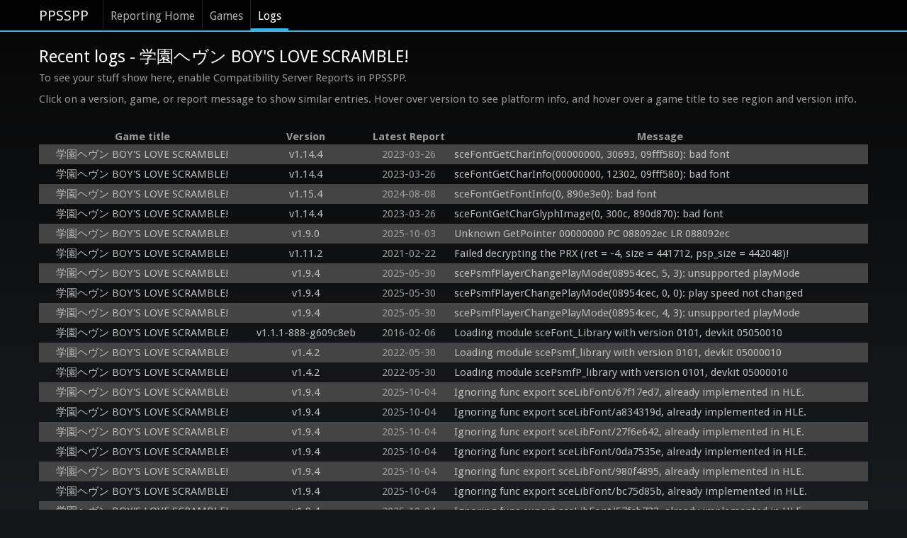

--- FILE ---
content_type: text/html; charset=utf-8
request_url: https://report.ppsspp.org/logs/game/ULJM05563_1.02
body_size: 3722
content:
<!doctype html>
<!--[if lt IE 7]> <html class="no-js lt-ie9 lt-ie8 lt-ie7" lang="en"> <![endif]-->
<!--[if IE 7]>		<html class="no-js lt-ie9 lt-ie8" lang="en"> <![endif]-->
<!--[if IE 8]>		<html class="no-js lt-ie9" lang="en"> <![endif]-->
<!--[if gt IE 8]><!--> <html class="no-js" lang="en"> <!--<![endif]-->
<head>
	<meta charset="utf-8">
	<meta http-equiv="X-UA-Compatible" content="IE=edge,chrome=1">
	<title>学園ヘヴン BOY&#039;S LOVE SCRAMBLE! - PPSSPP Reporting: Recent Logs</title>
	<link rel="stylesheet" href="/css/style.min.css">
	<link rel="stylesheet" href="/css/logs.min.css">
	<script src="/js/libs/modernizr-2.5.3-respond-1.1.0.min.js"></script>
</head>
<body>
	<div class="navbar navbar-fixed-top"><div class="navbar-inner"><div class="container">
		<a class="brand" href="//www.ppsspp.org/index.html">PPSSPP</a>
		<div class="nav">
			<ul class="nav">
				<li><a href="/">Reporting Home</a></li>
				<li><a href="/games">Games</a></li>
				<li class="active"><a href="/logs">Logs</a></li>
			</ul>
		</div>
	</div></div></div>
	<div class="container report-ppsspp-org" id="page-reporting-logs">
		<h2 class="page-title">Recent logs - 学園ヘヴン BOY&#039;S LOVE SCRAMBLE!</h2>
		<p>To see your stuff show here, enable Compatibility Server Reports in PPSSPP.</p>

		<p>Click on a version, game, or report message to show similar entries.  Hover over version to see platform info, and hover over a game title to see region and version info.</p>

		<table id="reporting-logs-table">
			<tr>
				<th>Game title</th>
				<th>Version</th>
				<th>Latest Report</th>
				<th>Message</th>
			</tr>
			<tr class="messages">
				<td class="title" title="ULJM05563_1.02"><a href="/logs/game/ULJM05563_1.02" class="title-text">学園ヘヴン BOY&#039;S LOVE SCRAMBLE!</a></td>
				<td class="version" title="Android
Mali-G76
vendor Kirin980, 8 cores, NEON, 64-bit"><a href="/logs/version/v1.14.4" class="version-text">v1.14.4</a></td>
				<td class="latest_report-text" title="2023-03-26 13:41:44 UTC">2023-03-26</td>
				<td class="message"><a href="/logs/kind/293" class="message-text">sceFontGetCharInfo(00000000, 30693, 09fff580): bad font</a></td>
			</tr><tr class="messages">
				<td class="title" title="ULJM05563_1.02"><a href="/logs/game/ULJM05563_1.02" class="title-text">学園ヘヴン BOY&#039;S LOVE SCRAMBLE!</a></td>
				<td class="version" title="Android
Mali-G76
vendor Kirin980, 8 cores, NEON, 64-bit"><a href="/logs/version/v1.14.4" class="version-text">v1.14.4</a></td>
				<td class="latest_report-text" title="2023-03-26 13:44:35 UTC">2023-03-26</td>
				<td class="message"><a href="/logs/kind/293" class="message-text">sceFontGetCharInfo(00000000, 12302, 09fff580): bad font</a></td>
			</tr><tr class="messages">
				<td class="title" title="ULJM05563_1.02"><a href="/logs/game/ULJM05563_1.02" class="title-text">学園ヘヴン BOY&#039;S LOVE SCRAMBLE!</a></td>
				<td class="version" title="Android
Mali-G76, Adreno (TM) 725
vendor Kirin980, 8 cores, NEON, 64-bit, Unknown, 8 cores, NEON, FRINT, 64-bit"><a href="/logs/version/v1.15.4" class="version-text">v1.15.4</a></td>
				<td class="latest_report-text" title="2024-08-08 08:23:24 UTC">2024-08-08</td>
				<td class="message"><a href="/logs/kind/290" class="message-text">sceFontGetFontInfo(0, 890e3e0): bad font</a></td>
			</tr><tr class="messages">
				<td class="title" title="ULJM05563_1.02"><a href="/logs/game/ULJM05563_1.02" class="title-text">学園ヘヴン BOY&#039;S LOVE SCRAMBLE!</a></td>
				<td class="version" title="Android
Mali-G76
vendor Kirin980, 8 cores, NEON, 64-bit"><a href="/logs/version/v1.14.4" class="version-text">v1.14.4</a></td>
				<td class="latest_report-text" title="2023-03-26 13:01:04 UTC">2023-03-26</td>
				<td class="message"><a href="/logs/kind/294" class="message-text">sceFontGetCharGlyphImage(0, 300c, 890d870): bad font</a></td>
			</tr><tr class="messages">
				<td class="title" title="ULJM05563_1.02"><a href="/logs/game/ULJM05563_1.02" class="title-text">学園ヘヴン BOY&#039;S LOVE SCRAMBLE!</a></td>
				<td class="version" title="Android
Mali-G57, Adreno (TM) 619
Qualcomm Technologies, Inc LAGOO, 8 cores, Half, Thumb, FastMult, EDSP, TLS, VFP, VFPv3, VFPv4, NEON, IDIVa, IDIVt, vendor Kirin820, 8 cores, Half, Thumb, FastMult, EDSP, TLS, VFP, VFPv3, VFPv4, NEON, IDIVa, IDIVt"><a href="/logs/version/v1.9.0" class="version-text">v1.9.0</a></td>
				<td class="latest_report-text" title="2025-10-03 10:19:47 UTC">2025-10-03</td>
				<td class="message"><a href="/logs/kind/303" class="message-text">Unknown GetPointer 00000000 PC 088092ec LR 088092ec</a></td>
			</tr><tr class="messages">
				<td class="title" title="ULJM05563_1.02"><a href="/logs/game/ULJM05563_1.02" class="title-text">学園ヘヴン BOY&#039;S LOVE SCRAMBLE!</a></td>
				<td class="version" title="Android
(unreported)
Unknown, 8 cores, NEON, 64-bit"><a href="/logs/version/v1.11.2" class="version-text">v1.11.2</a></td>
				<td class="latest_report-text" title="2021-02-22 10:03:12 UTC">2021-02-22</td>
				<td class="message"><a href="/logs/kind/64" class="message-text">Failed decrypting the PRX (ret = -4, size = 441712, psp_size = 442048)!</a></td>
			</tr><tr class="messages">
				<td class="title" title="ULJM05563_1.02"><a href="/logs/game/ULJM05563_1.02" class="title-text">学園ヘヴン BOY&#039;S LOVE SCRAMBLE!</a></td>
				<td class="version" title="iOS, Android
Mali-T720 ES 3.1, Adreno™ 650 ES 3.2 V@0502.0 (GIT@193b2ee, I593c16c433, 1633593732) (Date:10/07/21), Mali-G51 ES 3.2 v1.r8p0-01rel0.3b7d92ca79d5563e25dfbf10c276e60d, Mali-G610 MC6, Apple A15 GPU
MT6753, 8 cores, Half, Thumb, FastMult, EDSP, VFP, VFPv3, VFPv4, NEON, IDIVa, IDIVt, Unknown, 8 cores, Half, Thumb, FastMult, EDSP, TLS, VFP, VFPv3, VFPv4, NEON, IDIVa, IDIVt, Qualcomm Technologies, Inc KONA, 8 cores, NEON, 64-bit, Unknown, 6 cores, SWP, Half, FastMult, EDSP, ThumbEE, TLS, VFP, VFPv3, NEON, 64-bit, Novatek-Cortex CA53, 4 cores, Half, Thumb, FastMult, EDSP, TLS, VFP, VFPv3, VFPv4, NEON, IDIVa, IDIVt"><a href="/logs/version/v1.9.4" class="version-text">v1.9.4</a></td>
				<td class="latest_report-text" title="2025-05-30 09:10:12 UTC">2025-05-30</td>
				<td class="message"><a href="/logs/kind/556" class="message-text">scePsmfPlayerChangePlayMode(08954cec, 5, 3): unsupported playMode</a></td>
			</tr><tr class="messages">
				<td class="title" title="ULJM05563_1.02"><a href="/logs/game/ULJM05563_1.02" class="title-text">学園ヘヴン BOY&#039;S LOVE SCRAMBLE!</a></td>
				<td class="version" title="iOS, Windows 64, Android
PowerVR SGX 544MP ES 2.0 build 1.9@2204701, Mali-T720 ES 3.1, Mali-G76, Intel® UHD Graphics 630 4.5.0 Build 23.20.16.4974, Adreno™ 650 ES 3.2 V@0502.0 (GIT@193b2ee, I593c16c433, 1633593732) (Date:10/07/21), Mali-G51 ES 3.2 v1.r8p0-01rel0.3b7d92ca79d5563e25dfbf10c276e60d, Mali-G610 MC6, Apple A15 GPU
GenuineIntel, 6 cores, SSE, SSE2, SSE3, SSSE3, SSE4.1, SSE4.2, AVX, FMA, AES, 64-bit support, MT6589, 4 cores, SWP, Half, Thumb, FastMult, EDSP, ThumbEE, TLS, VFP, VFPv3, VFPv4, NEON, IDIVa, IDIVt, MT6753, 8 cores, Half, Thumb, FastMult, EDSP, VFP, VFPv3, VFPv4, NEON, IDIVa, IDIVt, Unknown, 8 cores, Half, Thumb, FastMult, EDSP, TLS, VFP, VFPv3, VFPv4, NEON, IDIVa, IDIVt, Unknown, 8 cores, NEON, 64-bit, Qualcomm Technologies, Inc KONA, 8 cores, NEON, 64-bit, Unknown, 6 cores, SWP, Half, FastMult, EDSP, ThumbEE, TLS, VFP, VFPv3, NEON, 64-bit, Novatek-Cortex CA53, 4 cores, Half, Thumb, FastMult, EDSP, TLS, VFP, VFPv3, VFPv4, NEON, IDIVa, IDIVt"><a href="/logs/version/v1.9.4" class="version-text">v1.9.4</a></td>
				<td class="latest_report-text" title="2025-05-30 09:10:52 UTC">2025-05-30</td>
				<td class="message"><a href="/logs/kind/570" class="message-text">scePsmfPlayerChangePlayMode(08954cec, 0, 0): play speed not changed</a></td>
			</tr><tr class="messages">
				<td class="title" title="ULJM05563_1.02"><a href="/logs/game/ULJM05563_1.02" class="title-text">学園ヘヴン BOY&#039;S LOVE SCRAMBLE!</a></td>
				<td class="version" title="iOS, Windows 64, Android
PowerVR SGX 544MP ES 2.0 build 1.9@2204701, Mali-G76, Intel® UHD Graphics 630 4.5.0 Build 23.20.16.4974, Mali-G51 ES 3.2 v1.r8p0-01rel0.3b7d92ca79d5563e25dfbf10c276e60d, Apple A15 GPU
GenuineIntel, 6 cores, SSE, SSE2, SSE3, SSSE3, SSE4.1, SSE4.2, AVX, FMA, AES, 64-bit support, MT6589, 4 cores, SWP, Half, Thumb, FastMult, EDSP, ThumbEE, TLS, VFP, VFPv3, VFPv4, NEON, IDIVa, IDIVt, Unknown, 8 cores, NEON, 64-bit, Unknown, 6 cores, SWP, Half, FastMult, EDSP, ThumbEE, TLS, VFP, VFPv3, NEON, 64-bit, Novatek-Cortex CA53, 4 cores, Half, Thumb, FastMult, EDSP, TLS, VFP, VFPv3, VFPv4, NEON, IDIVa, IDIVt"><a href="/logs/version/v1.9.4" class="version-text">v1.9.4</a></td>
				<td class="latest_report-text" title="2025-05-30 09:10:14 UTC">2025-05-30</td>
				<td class="message"><a href="/logs/kind/556" class="message-text">scePsmfPlayerChangePlayMode(08954cec, 4, 3): unsupported playMode</a></td>
			</tr><tr class="messages">
				<td class="title" title="ULJM05563_1.02"><a href="/logs/game/ULJM05563_1.02" class="title-text">学園ヘヴン BOY&#039;S LOVE SCRAMBLE!</a></td>
				<td class="version" title="Windows 64
GeForce GTX 750 Ti 4.5.0 361.60
GenuineIntel, 4 cores, SSE, SSE2, SSE3, SSSE3, SSE4.1, SSE4.2, AVX, AES, 64-bit support"><a href="/logs/version/v1.1.1-888-g609c8eb" class="version-text">v1.1.1-888-g609c8eb</a></td>
				<td class="latest_report-text" title="2016-02-06 09:18:26 UTC">2016-02-06</td>
				<td class="message"><a href="/logs/kind/596" class="message-text">Loading module sceFont_Library with version 0101, devkit 05050010</a></td>
			</tr><tr class="messages">
				<td class="title" title="ULJM05563_1.02"><a href="/logs/game/ULJM05563_1.02" class="title-text">学園ヘヴン BOY&#039;S LOVE SCRAMBLE!</a></td>
				<td class="version" title="iOS, Windows 64, Android
PowerVR SGX 544MP ES 2.0 build 1.9@2204701, Adreno™ 203 ES 2.0 V@6.0 AU@04.01.02.21.107 (CL@3357771), Mali-T628 ES 3.0, NVIDIA Tegra ES 2.0 17.01214, Mali-400 MP ES 2.0, Mali-450 MP ES 2.0, Mali-T624 ES 3.0, Adreno™ 306 ES 3.0 V@84.0 , Mali-T720 ES 3.1, Mali-T720 ES 3.1, GeForce GTX 750 Ti 4.5.0 361.60, Apple Inc., Intel® UHD Graphics 630 4.5.0 Build 23.20.16.4974
GenuineIntel, 4 cores, SSE, SSE2, SSE3, SSSE3, SSE4.1, SSE4.2, AVX, AES, 64-bit support, GenuineIntel, 6 cores, SSE, SSE2, SSE3, SSSE3, SSE4.1, SSE4.2, AVX, FMA, AES, 64-bit support, UNIVERSAL5420, 4 cores, SWP, Half, Thumb, FastMult, EDSP, TLS, VFP, VFPv3, VFPv4, NEON, IDIVa, IDIVt, MT6589, 4 cores, SWP, Half, Thumb, FastMult, EDSP, ThumbEE, TLS, VFP, VFPv3, VFPv4, NEON, IDIVa, IDIVt, pisces, 4 cores, SWP, Half, Thumb, FastMult, EDSP, TLS, VFP, VFPv3, VFPv4, NEON, IDIVa, IDIVt, Apple A, 2 cores, SWP, Half, FastMult, EDSP, ThumbEE, TLS, VFP, VFPv3, NEON, MT6592, 8 cores, SWP, Half, Thumb, FastMult, EDSP, ThumbEE, TLS, VFP, VFPv3, VFPv4, NEON, IDIVa, IDIVt, Kirin920, 8 cores, SWP, Half, Thumb, FastMult, EDSP, TLS, VFP, VFPv3, VFPv4, NEON, IDIVa, IDIVt, MSM8x25 G730 BOARD, 4 cores, SWP, Half, Thumb, FastMult, EDSP, ThumbEE, TLS, VFP, VFPv3, VFPv4, NEON, MT6571, 8 cores, SWP, Half, Thumb, FastMult, EDSP, ThumbEE, TLS, VFP, VFPv3, VFPv4, NEON, IDIVa, IDIVt, MT6753, 8 cores, Half, Thumb, FastMult, EDSP, VFP, VFPv3"><a href="/logs/version/v1.4.2" class="version-text">v1.4.2</a></td>
				<td class="latest_report-text" title="2022-05-30 07:10:19 UTC">2022-05-30</td>
				<td class="message"><a href="/logs/kind/590" class="message-text">Loading module scePsmf_library with version 0101, devkit 05000010</a></td>
			</tr><tr class="messages">
				<td class="title" title="ULJM05563_1.02"><a href="/logs/game/ULJM05563_1.02" class="title-text">学園ヘヴン BOY&#039;S LOVE SCRAMBLE!</a></td>
				<td class="version" title="iOS, Windows 64, Android
PowerVR SGX 544MP ES 2.0 build 1.9@2204701, Adreno™ 203 ES 2.0 V@6.0 AU@04.01.02.21.107 (CL@3357771), Mali-T628 ES 3.0, NVIDIA Tegra ES 2.0 17.01214, Mali-400 MP ES 2.0, Mali-450 MP ES 2.0, Mali-T624 ES 3.0, Adreno™ 306 ES 3.0 V@84.0 , Mali-T720 ES 3.1, Mali-T720 ES 3.1, GeForce GTX 750 Ti 4.5.0 361.60, Apple Inc., Intel® UHD Graphics 630 4.5.0 Build 23.20.16.4974
GenuineIntel, 4 cores, SSE, SSE2, SSE3, SSSE3, SSE4.1, SSE4.2, AVX, AES, 64-bit support, GenuineIntel, 6 cores, SSE, SSE2, SSE3, SSSE3, SSE4.1, SSE4.2, AVX, FMA, AES, 64-bit support, UNIVERSAL5420, 4 cores, SWP, Half, Thumb, FastMult, EDSP, TLS, VFP, VFPv3, VFPv4, NEON, IDIVa, IDIVt, MT6589, 4 cores, SWP, Half, Thumb, FastMult, EDSP, ThumbEE, TLS, VFP, VFPv3, VFPv4, NEON, IDIVa, IDIVt, pisces, 4 cores, SWP, Half, Thumb, FastMult, EDSP, TLS, VFP, VFPv3, VFPv4, NEON, IDIVa, IDIVt, Apple A, 2 cores, SWP, Half, FastMult, EDSP, ThumbEE, TLS, VFP, VFPv3, NEON, MT6592, 8 cores, SWP, Half, Thumb, FastMult, EDSP, ThumbEE, TLS, VFP, VFPv3, VFPv4, NEON, IDIVa, IDIVt, Kirin920, 8 cores, SWP, Half, Thumb, FastMult, EDSP, TLS, VFP, VFPv3, VFPv4, NEON, IDIVa, IDIVt, MSM8x25 G730 BOARD, 4 cores, SWP, Half, Thumb, FastMult, EDSP, ThumbEE, TLS, VFP, VFPv3, VFPv4, NEON, MT6571, 8 cores, SWP, Half, Thumb, FastMult, EDSP, ThumbEE, TLS, VFP, VFPv3, VFPv4, NEON, IDIVa, IDIVt, MT6753, 8 cores, Half, Thumb, FastMult, EDSP, VFP, VFPv3"><a href="/logs/version/v1.4.2" class="version-text">v1.4.2</a></td>
				<td class="latest_report-text" title="2022-05-30 07:10:19 UTC">2022-05-30</td>
				<td class="message"><a href="/logs/kind/589" class="message-text">Loading module scePsmfP_library with version 0101, devkit 05000010</a></td>
			</tr><tr class="messages">
				<td class="title" title="ULJM05563_1.02"><a href="/logs/game/ULJM05563_1.02" class="title-text">学園ヘヴン BOY&#039;S LOVE SCRAMBLE!</a></td>
				<td class="version" title="iOS, Windows 64, Android
PowerVR SGX 544MP ES 2.0 build 1.9@2204701, Adreno™ 203 ES 2.0 V@6.0 AU@04.01.02.21.107 (CL@3357771), Mali-T628 ES 3.0, NVIDIA Tegra ES 2.0 17.01214, Mali-400 MP ES 2.0, Mali-450 MP ES 2.0, Mali-T624 ES 3.0, Adreno™ 306 ES 3.0 V@84.0 , Mali-T720 ES 3.1, Mali-T720 ES 3.1, Mali-T830 ES 3.1 v1.r8p0-01dev0.bbfc5a14ef62ccdf784a9fff6af72acd, Apple Inc., Adreno (TM) 630, Adreno (TM) 506, Adreno™ 308 ES 3.0 V@269.0 AU@ (GIT@I7663a5f222), Mali-G51, Mali-G51 ES 3.2 v1.r14p0-00cet0.468c54df2e4d74e020582f5d368b1e3b, NVIDIA GeForce GTX 1060 6GB, GeForce 920M 4.5.0 385.54, Mali-G76, Mali-G76, Adreno (TM) 650, Mali-G57, NVIDIA GeForce GTX 1060 6GB, Adreno (TM) 660, Adreno (TM) 619, Intel® UHD Graphics 630 4.5.0 Build 23.20.16.4974, Mali-G57 MC2, Mali-G51 ES 3.2 v1.r8p0-01rel0.3b7d92ca79d5563e25dfbf10c276e60d, Mali-G76 ES 3.2 v1.r34p0-01eac0.25e2bb3c33faf61b5b59a4dc9253ba17, Mali-G610 MC6
GenuineIntel, 4 cores, SSE, SSE2, SSE3, SSSE3, SSE4.1, SSE4.2, AVX, AES, 64-bit support, GenuineIntel, 6 cores, SSE, SSE2, SSE3, SSSE3, SSE4.1, SSE4.2, AVX, FMA, AES, 64-bit support, UNIVERSAL5420, 4 cores, SWP, Half, Thumb, FastMult, EDSP, TLS, VFP, VFPv3, VFPv4, NEON, IDIVa, IDIVt, MT6589, 4 cores, SWP, Half, Thumb, FastMult, EDSP, ThumbEE, TLS, VFP, VFPv3, VFPv4, NEON, IDIVa, IDIVt, pisces, 4 cores, SWP, Half, Thumb, FastMult, EDSP, TLS, VFP, VFPv3, VFPv4, NEON, IDIVa, IDIVt, Apple A, 2 cores, SWP, Half, FastMult, EDSP, ThumbEE, TLS, VFP, VFPv3, NEON, MT6592, 8 cores, SWP, Half, Thumb, FastMult, EDSP, ThumbEE, TLS, VFP, VFPv3, VFPv4, NEON, IDIVa, IDIVt, Kirin920, 8 cores, SWP, Half, Thumb, FastMult, EDSP, TLS, VFP, VFPv3, VFPv4, NEON, IDIVa, IDIVt, MSM8x25 G730 BOARD, 4 cores, SWP, Half, Thumb, FastMult, EDSP, ThumbEE, TLS, VFP, VFPv3, VFPv4, NEON, MT6571, 8 cores, SWP, Half, Thumb, FastMult, EDSP, ThumbEE, TLS, VFP, VFPv3, VFPv4, NEON, IDIVa, IDIVt, MT6753, 8 cores, Half, Thumb, FastMult, EDSP, VFP, VFPv3"><a href="/logs/version/v1.9.4" class="version-text">v1.9.4</a></td>
				<td class="latest_report-text" title="2025-10-04 03:26:19 UTC">2025-10-04</td>
				<td class="message"><a href="/logs/kind/329" class="message-text">Ignoring func export sceLibFont/67f17ed7, already implemented in HLE.</a></td>
			</tr><tr class="messages">
				<td class="title" title="ULJM05563_1.02"><a href="/logs/game/ULJM05563_1.02" class="title-text">学園ヘヴン BOY&#039;S LOVE SCRAMBLE!</a></td>
				<td class="version" title="iOS, Windows 64, Android
PowerVR SGX 544MP ES 2.0 build 1.9@2204701, Adreno™ 203 ES 2.0 V@6.0 AU@04.01.02.21.107 (CL@3357771), Mali-T628 ES 3.0, NVIDIA Tegra ES 2.0 17.01214, Mali-400 MP ES 2.0, Mali-450 MP ES 2.0, Mali-T624 ES 3.0, Adreno™ 306 ES 3.0 V@84.0 , Mali-T720 ES 3.1, Mali-T720 ES 3.1, Mali-T830 ES 3.1 v1.r8p0-01dev0.bbfc5a14ef62ccdf784a9fff6af72acd, Apple Inc., Adreno (TM) 506, Adreno™ 308 ES 3.0 V@269.0 AU@ (GIT@I7663a5f222), Mali-G51, Mali-G51 ES 3.2 v1.r14p0-00cet0.468c54df2e4d74e020582f5d368b1e3b, NVIDIA GeForce GTX 1060 6GB, GeForce 920M 4.5.0 385.54, Mali-G76, Mali-G57, Adreno (TM) 619, Intel® UHD Graphics 630 4.5.0 Build 23.20.16.4974, Mali-G57 MC2, Mali-G51 ES 3.2 v1.r8p0-01rel0.3b7d92ca79d5563e25dfbf10c276e60d, Mali-G610 MC6
GenuineIntel, 4 cores, SSE, SSE2, SSE3, SSSE3, SSE4.1, SSE4.2, AVX, AES, 64-bit support, GenuineIntel, 6 cores, SSE, SSE2, SSE3, SSSE3, SSE4.1, SSE4.2, AVX, FMA, AES, 64-bit support, UNIVERSAL5420, 4 cores, SWP, Half, Thumb, FastMult, EDSP, TLS, VFP, VFPv3, VFPv4, NEON, IDIVa, IDIVt, MT6589, 4 cores, SWP, Half, Thumb, FastMult, EDSP, ThumbEE, TLS, VFP, VFPv3, VFPv4, NEON, IDIVa, IDIVt, pisces, 4 cores, SWP, Half, Thumb, FastMult, EDSP, TLS, VFP, VFPv3, VFPv4, NEON, IDIVa, IDIVt, Apple A, 2 cores, SWP, Half, FastMult, EDSP, ThumbEE, TLS, VFP, VFPv3, NEON, MT6592, 8 cores, SWP, Half, Thumb, FastMult, EDSP, ThumbEE, TLS, VFP, VFPv3, VFPv4, NEON, IDIVa, IDIVt, Kirin920, 8 cores, SWP, Half, Thumb, FastMult, EDSP, TLS, VFP, VFPv3, VFPv4, NEON, IDIVa, IDIVt, MSM8x25 G730 BOARD, 4 cores, SWP, Half, Thumb, FastMult, EDSP, ThumbEE, TLS, VFP, VFPv3, VFPv4, NEON, MT6571, 8 cores, SWP, Half, Thumb, FastMult, EDSP, ThumbEE, TLS, VFP, VFPv3, VFPv4, NEON, IDIVa, IDIVt, MT6753, 8 cores, Half, Thumb, FastMult, EDSP, VFP, VFPv3"><a href="/logs/version/v1.9.4" class="version-text">v1.9.4</a></td>
				<td class="latest_report-text" title="2025-10-04 03:26:21 UTC">2025-10-04</td>
				<td class="message"><a href="/logs/kind/329" class="message-text">Ignoring func export sceLibFont/a834319d, already implemented in HLE.</a></td>
			</tr><tr class="messages">
				<td class="title" title="ULJM05563_1.02"><a href="/logs/game/ULJM05563_1.02" class="title-text">学園ヘヴン BOY&#039;S LOVE SCRAMBLE!</a></td>
				<td class="version" title="iOS, Windows 64, Android
PowerVR SGX 544MP ES 2.0 build 1.9@2204701, Adreno™ 203 ES 2.0 V@6.0 AU@04.01.02.21.107 (CL@3357771), Mali-T628 ES 3.0, NVIDIA Tegra ES 2.0 17.01214, Mali-400 MP ES 2.0, Mali-450 MP ES 2.0, Mali-T624 ES 3.0, Adreno™ 306 ES 3.0 V@84.0 , Mali-T720 ES 3.1, Mali-T720 ES 3.1, Mali-T830 ES 3.1 v1.r8p0-01dev0.bbfc5a14ef62ccdf784a9fff6af72acd, Apple Inc., Adreno (TM) 506, Adreno™ 308 ES 3.0 V@269.0 AU@ (GIT@I7663a5f222), Mali-G51, Mali-G51 ES 3.2 v1.r14p0-00cet0.468c54df2e4d74e020582f5d368b1e3b, NVIDIA GeForce GTX 1060 6GB, GeForce 920M 4.5.0 385.54, Mali-G76, Mali-G57, Adreno (TM) 619, Intel® UHD Graphics 630 4.5.0 Build 23.20.16.4974, Mali-G57 MC2, Mali-G51 ES 3.2 v1.r8p0-01rel0.3b7d92ca79d5563e25dfbf10c276e60d, Mali-G76 ES 3.2 v1.r34p0-01eac0.25e2bb3c33faf61b5b59a4dc9253ba17, Mali-G610 MC6
GenuineIntel, 4 cores, SSE, SSE2, SSE3, SSSE3, SSE4.1, SSE4.2, AVX, AES, 64-bit support, GenuineIntel, 6 cores, SSE, SSE2, SSE3, SSSE3, SSE4.1, SSE4.2, AVX, FMA, AES, 64-bit support, UNIVERSAL5420, 4 cores, SWP, Half, Thumb, FastMult, EDSP, TLS, VFP, VFPv3, VFPv4, NEON, IDIVa, IDIVt, MT6589, 4 cores, SWP, Half, Thumb, FastMult, EDSP, ThumbEE, TLS, VFP, VFPv3, VFPv4, NEON, IDIVa, IDIVt, pisces, 4 cores, SWP, Half, Thumb, FastMult, EDSP, TLS, VFP, VFPv3, VFPv4, NEON, IDIVa, IDIVt, Apple A, 2 cores, SWP, Half, FastMult, EDSP, ThumbEE, TLS, VFP, VFPv3, NEON, MT6592, 8 cores, SWP, Half, Thumb, FastMult, EDSP, ThumbEE, TLS, VFP, VFPv3, VFPv4, NEON, IDIVa, IDIVt, Kirin920, 8 cores, SWP, Half, Thumb, FastMult, EDSP, TLS, VFP, VFPv3, VFPv4, NEON, IDIVa, IDIVt, MSM8x25 G730 BOARD, 4 cores, SWP, Half, Thumb, FastMult, EDSP, ThumbEE, TLS, VFP, VFPv3, VFPv4, NEON, MT6571, 8 cores, SWP, Half, Thumb, FastMult, EDSP, ThumbEE, TLS, VFP, VFPv3, VFPv4, NEON, IDIVa, IDIVt, MT6753, 8 cores, Half, Thumb, FastMult, EDSP, VFP, VFPv3"><a href="/logs/version/v1.9.4" class="version-text">v1.9.4</a></td>
				<td class="latest_report-text" title="2025-10-04 03:26:19 UTC">2025-10-04</td>
				<td class="message"><a href="/logs/kind/329" class="message-text">Ignoring func export sceLibFont/27f6e642, already implemented in HLE.</a></td>
			</tr><tr class="messages">
				<td class="title" title="ULJM05563_1.02"><a href="/logs/game/ULJM05563_1.02" class="title-text">学園ヘヴン BOY&#039;S LOVE SCRAMBLE!</a></td>
				<td class="version" title="iOS, Windows 64, Android
PowerVR SGX 544MP ES 2.0 build 1.9@2204701, Adreno™ 203 ES 2.0 V@6.0 AU@04.01.02.21.107 (CL@3357771), Mali-T628 ES 3.0, NVIDIA Tegra ES 2.0 17.01214, Mali-400 MP ES 2.0, Mali-450 MP ES 2.0, Mali-T624 ES 3.0, Adreno™ 306 ES 3.0 V@84.0 , Mali-T720 ES 3.1, Mali-T720 ES 3.1, Mali-T830 ES 3.1 v1.r8p0-01dev0.bbfc5a14ef62ccdf784a9fff6af72acd, Apple Inc., Adreno (TM) 506, Adreno™ 308 ES 3.0 V@269.0 AU@ (GIT@I7663a5f222), Mali-G51, Mali-G51 ES 3.2 v1.r14p0-00cet0.468c54df2e4d74e020582f5d368b1e3b, NVIDIA GeForce GTX 1060 6GB, GeForce 920M 4.5.0 385.54, Mali-G76, Mali-G57, Adreno (TM) 619, Intel® UHD Graphics 630 4.5.0 Build 23.20.16.4974, Mali-G57 MC2, Mali-G51 ES 3.2 v1.r8p0-01rel0.3b7d92ca79d5563e25dfbf10c276e60d, Mali-G610 MC6
GenuineIntel, 4 cores, SSE, SSE2, SSE3, SSSE3, SSE4.1, SSE4.2, AVX, AES, 64-bit support, GenuineIntel, 6 cores, SSE, SSE2, SSE3, SSSE3, SSE4.1, SSE4.2, AVX, FMA, AES, 64-bit support, UNIVERSAL5420, 4 cores, SWP, Half, Thumb, FastMult, EDSP, TLS, VFP, VFPv3, VFPv4, NEON, IDIVa, IDIVt, MT6589, 4 cores, SWP, Half, Thumb, FastMult, EDSP, ThumbEE, TLS, VFP, VFPv3, VFPv4, NEON, IDIVa, IDIVt, pisces, 4 cores, SWP, Half, Thumb, FastMult, EDSP, TLS, VFP, VFPv3, VFPv4, NEON, IDIVa, IDIVt, Apple A, 2 cores, SWP, Half, FastMult, EDSP, ThumbEE, TLS, VFP, VFPv3, NEON, MT6592, 8 cores, SWP, Half, Thumb, FastMult, EDSP, ThumbEE, TLS, VFP, VFPv3, VFPv4, NEON, IDIVa, IDIVt, Kirin920, 8 cores, SWP, Half, Thumb, FastMult, EDSP, TLS, VFP, VFPv3, VFPv4, NEON, IDIVa, IDIVt, MSM8x25 G730 BOARD, 4 cores, SWP, Half, Thumb, FastMult, EDSP, ThumbEE, TLS, VFP, VFPv3, VFPv4, NEON, MT6571, 8 cores, SWP, Half, Thumb, FastMult, EDSP, ThumbEE, TLS, VFP, VFPv3, VFPv4, NEON, IDIVa, IDIVt, MT6753, 8 cores, Half, Thumb, FastMult, EDSP, VFP, VFPv3"><a href="/logs/version/v1.9.4" class="version-text">v1.9.4</a></td>
				<td class="latest_report-text" title="2025-10-04 03:26:22 UTC">2025-10-04</td>
				<td class="message"><a href="/logs/kind/329" class="message-text">Ignoring func export sceLibFont/0da7535e, already implemented in HLE.</a></td>
			</tr><tr class="messages">
				<td class="title" title="ULJM05563_1.02"><a href="/logs/game/ULJM05563_1.02" class="title-text">学園ヘヴン BOY&#039;S LOVE SCRAMBLE!</a></td>
				<td class="version" title="iOS, Windows 64, Android
PowerVR SGX 544MP ES 2.0 build 1.9@2204701, Adreno™ 203 ES 2.0 V@6.0 AU@04.01.02.21.107 (CL@3357771), Mali-T628 ES 3.0, NVIDIA Tegra ES 2.0 17.01214, Mali-400 MP ES 2.0, Mali-450 MP ES 2.0, Mali-T624 ES 3.0, Adreno™ 306 ES 3.0 V@84.0 , Mali-T720 ES 3.1, Mali-T720 ES 3.1, Mali-T830 ES 3.1 v1.r8p0-01dev0.bbfc5a14ef62ccdf784a9fff6af72acd, Apple Inc., Adreno (TM) 506, Adreno™ 308 ES 3.0 V@269.0 AU@ (GIT@I7663a5f222), Mali-G51, Mali-G51 ES 3.2 v1.r14p0-00cet0.468c54df2e4d74e020582f5d368b1e3b, NVIDIA GeForce GTX 1060 6GB, GeForce 920M 4.5.0 385.54, Mali-G57, Adreno (TM) 619, Intel® UHD Graphics 630 4.5.0 Build 23.20.16.4974, Mali-G57 MC2, Mali-G51 ES 3.2 v1.r8p0-01rel0.3b7d92ca79d5563e25dfbf10c276e60d, Mali-G610 MC6
GenuineIntel, 4 cores, SSE, SSE2, SSE3, SSSE3, SSE4.1, SSE4.2, AVX, AES, 64-bit support, GenuineIntel, 6 cores, SSE, SSE2, SSE3, SSSE3, SSE4.1, SSE4.2, AVX, FMA, AES, 64-bit support, UNIVERSAL5420, 4 cores, SWP, Half, Thumb, FastMult, EDSP, TLS, VFP, VFPv3, VFPv4, NEON, IDIVa, IDIVt, MT6589, 4 cores, SWP, Half, Thumb, FastMult, EDSP, ThumbEE, TLS, VFP, VFPv3, VFPv4, NEON, IDIVa, IDIVt, pisces, 4 cores, SWP, Half, Thumb, FastMult, EDSP, TLS, VFP, VFPv3, VFPv4, NEON, IDIVa, IDIVt, Apple A, 2 cores, SWP, Half, FastMult, EDSP, ThumbEE, TLS, VFP, VFPv3, NEON, MT6592, 8 cores, SWP, Half, Thumb, FastMult, EDSP, ThumbEE, TLS, VFP, VFPv3, VFPv4, NEON, IDIVa, IDIVt, Kirin920, 8 cores, SWP, Half, Thumb, FastMult, EDSP, TLS, VFP, VFPv3, VFPv4, NEON, IDIVa, IDIVt, MSM8x25 G730 BOARD, 4 cores, SWP, Half, Thumb, FastMult, EDSP, ThumbEE, TLS, VFP, VFPv3, VFPv4, NEON, MT6571, 8 cores, SWP, Half, Thumb, FastMult, EDSP, ThumbEE, TLS, VFP, VFPv3, VFPv4, NEON, IDIVa, IDIVt, MT6753, 8 cores, Half, Thumb, FastMult, EDSP, VFP, VFPv3"><a href="/logs/version/v1.9.4" class="version-text">v1.9.4</a></td>
				<td class="latest_report-text" title="2025-10-04 03:26:24 UTC">2025-10-04</td>
				<td class="message"><a href="/logs/kind/329" class="message-text">Ignoring func export sceLibFont/980f4895, already implemented in HLE.</a></td>
			</tr><tr class="messages">
				<td class="title" title="ULJM05563_1.02"><a href="/logs/game/ULJM05563_1.02" class="title-text">学園ヘヴン BOY&#039;S LOVE SCRAMBLE!</a></td>
				<td class="version" title="iOS, Windows 64, Android
PowerVR SGX 544MP ES 2.0 build 1.9@2204701, Adreno™ 203 ES 2.0 V@6.0 AU@04.01.02.21.107 (CL@3357771), Mali-T628 ES 3.0, NVIDIA Tegra ES 2.0 17.01214, Mali-400 MP ES 2.0, Mali-450 MP ES 2.0, Mali-T624 ES 3.0, Adreno™ 306 ES 3.0 V@84.0 , Mali-T720 ES 3.1, Mali-T720 ES 3.1, Mali-T830 ES 3.1 v1.r8p0-01dev0.bbfc5a14ef62ccdf784a9fff6af72acd, Apple Inc., Adreno (TM) 506, Adreno™ 308 ES 3.0 V@269.0 AU@ (GIT@I7663a5f222), Mali-G51, Mali-G51 ES 3.2 v1.r14p0-00cet0.468c54df2e4d74e020582f5d368b1e3b, NVIDIA GeForce GTX 1060 6GB, GeForce 920M 4.5.0 385.54, Mali-G76, Mali-G57, Adreno (TM) 619, Intel® UHD Graphics 630 4.5.0 Build 23.20.16.4974, Mali-G57 MC2, Mali-G51 ES 3.2 v1.r8p0-01rel0.3b7d92ca79d5563e25dfbf10c276e60d, Mali-G76 ES 3.2 v1.r34p0-01eac0.25e2bb3c33faf61b5b59a4dc9253ba17, Mali-G610 MC6
GenuineIntel, 4 cores, SSE, SSE2, SSE3, SSSE3, SSE4.1, SSE4.2, AVX, AES, 64-bit support, GenuineIntel, 6 cores, SSE, SSE2, SSE3, SSSE3, SSE4.1, SSE4.2, AVX, FMA, AES, 64-bit support, UNIVERSAL5420, 4 cores, SWP, Half, Thumb, FastMult, EDSP, TLS, VFP, VFPv3, VFPv4, NEON, IDIVa, IDIVt, MT6589, 4 cores, SWP, Half, Thumb, FastMult, EDSP, ThumbEE, TLS, VFP, VFPv3, VFPv4, NEON, IDIVa, IDIVt, pisces, 4 cores, SWP, Half, Thumb, FastMult, EDSP, TLS, VFP, VFPv3, VFPv4, NEON, IDIVa, IDIVt, Apple A, 2 cores, SWP, Half, FastMult, EDSP, ThumbEE, TLS, VFP, VFPv3, NEON, MT6592, 8 cores, SWP, Half, Thumb, FastMult, EDSP, ThumbEE, TLS, VFP, VFPv3, VFPv4, NEON, IDIVa, IDIVt, Kirin920, 8 cores, SWP, Half, Thumb, FastMult, EDSP, TLS, VFP, VFPv3, VFPv4, NEON, IDIVa, IDIVt, MSM8x25 G730 BOARD, 4 cores, SWP, Half, Thumb, FastMult, EDSP, ThumbEE, TLS, VFP, VFPv3, VFPv4, NEON, MT6571, 8 cores, SWP, Half, Thumb, FastMult, EDSP, ThumbEE, TLS, VFP, VFPv3, VFPv4, NEON, IDIVa, IDIVt, MT6753, 8 cores, Half, Thumb, FastMult, EDSP, VFP, VFPv3"><a href="/logs/version/v1.9.4" class="version-text">v1.9.4</a></td>
				<td class="latest_report-text" title="2025-10-04 03:26:20 UTC">2025-10-04</td>
				<td class="message"><a href="/logs/kind/329" class="message-text">Ignoring func export sceLibFont/bc75d85b, already implemented in HLE.</a></td>
			</tr><tr class="messages">
				<td class="title" title="ULJM05563_1.02"><a href="/logs/game/ULJM05563_1.02" class="title-text">学園ヘヴン BOY&#039;S LOVE SCRAMBLE!</a></td>
				<td class="version" title="iOS, Windows 64, Android
PowerVR SGX 544MP ES 2.0 build 1.9@2204701, Adreno™ 203 ES 2.0 V@6.0 AU@04.01.02.21.107 (CL@3357771), Mali-T628 ES 3.0, NVIDIA Tegra ES 2.0 17.01214, Mali-400 MP ES 2.0, Mali-450 MP ES 2.0, Mali-T624 ES 3.0, Adreno™ 306 ES 3.0 V@84.0 , Mali-T720 ES 3.1, Mali-T720 ES 3.1, Mali-T830 ES 3.1 v1.r8p0-01dev0.bbfc5a14ef62ccdf784a9fff6af72acd, Apple Inc., Adreno (TM) 506, Adreno™ 308 ES 3.0 V@269.0 AU@ (GIT@I7663a5f222), Mali-G51, Mali-G51 ES 3.2 v1.r14p0-00cet0.468c54df2e4d74e020582f5d368b1e3b, NVIDIA GeForce GTX 1060 6GB, GeForce 920M 4.5.0 385.54, Mali-G76, Mali-G57, Adreno (TM) 619, Intel® UHD Graphics 630 4.5.0 Build 23.20.16.4974, Mali-G57 MC2, Mali-G51 ES 3.2 v1.r8p0-01rel0.3b7d92ca79d5563e25dfbf10c276e60d, Mali-G610 MC6
GenuineIntel, 4 cores, SSE, SSE2, SSE3, SSSE3, SSE4.1, SSE4.2, AVX, AES, 64-bit support, GenuineIntel, 6 cores, SSE, SSE2, SSE3, SSSE3, SSE4.1, SSE4.2, AVX, FMA, AES, 64-bit support, UNIVERSAL5420, 4 cores, SWP, Half, Thumb, FastMult, EDSP, TLS, VFP, VFPv3, VFPv4, NEON, IDIVa, IDIVt, MT6589, 4 cores, SWP, Half, Thumb, FastMult, EDSP, ThumbEE, TLS, VFP, VFPv3, VFPv4, NEON, IDIVa, IDIVt, pisces, 4 cores, SWP, Half, Thumb, FastMult, EDSP, TLS, VFP, VFPv3, VFPv4, NEON, IDIVa, IDIVt, Apple A, 2 cores, SWP, Half, FastMult, EDSP, ThumbEE, TLS, VFP, VFPv3, NEON, MT6592, 8 cores, SWP, Half, Thumb, FastMult, EDSP, ThumbEE, TLS, VFP, VFPv3, VFPv4, NEON, IDIVa, IDIVt, Kirin920, 8 cores, SWP, Half, Thumb, FastMult, EDSP, TLS, VFP, VFPv3, VFPv4, NEON, IDIVa, IDIVt, MSM8x25 G730 BOARD, 4 cores, SWP, Half, Thumb, FastMult, EDSP, ThumbEE, TLS, VFP, VFPv3, VFPv4, NEON, MT6571, 8 cores, SWP, Half, Thumb, FastMult, EDSP, ThumbEE, TLS, VFP, VFPv3, VFPv4, NEON, IDIVa, IDIVt, MT6753, 8 cores, Half, Thumb, FastMult, EDSP, VFP, VFPv3"><a href="/logs/version/v1.9.4" class="version-text">v1.9.4</a></td>
				<td class="latest_report-text" title="2025-10-04 03:26:22 UTC">2025-10-04</td>
				<td class="message"><a href="/logs/kind/329" class="message-text">Ignoring func export sceLibFont/57fcb733, already implemented in HLE.</a></td>
			</tr><tr class="messages">
				<td class="title" title="ULJM05563_1.02"><a href="/logs/game/ULJM05563_1.02" class="title-text">学園ヘヴン BOY&#039;S LOVE SCRAMBLE!</a></td>
				<td class="version" title="iOS, Windows 64, Android
PowerVR SGX 544MP ES 2.0 build 1.9@2204701, Adreno™ 203 ES 2.0 V@6.0 AU@04.01.02.21.107 (CL@3357771), Mali-T628 ES 3.0, NVIDIA Tegra ES 2.0 17.01214, Mali-400 MP ES 2.0, Mali-450 MP ES 2.0, Mali-T624 ES 3.0, Adreno™ 306 ES 3.0 V@84.0 , Mali-T720 ES 3.1, Mali-T720 ES 3.1, Mali-T830 ES 3.1 v1.r8p0-01dev0.bbfc5a14ef62ccdf784a9fff6af72acd, Apple Inc., Adreno (TM) 506, Adreno™ 308 ES 3.0 V@269.0 AU@ (GIT@I7663a5f222), Mali-G51, Mali-G51 ES 3.2 v1.r14p0-00cet0.468c54df2e4d74e020582f5d368b1e3b, NVIDIA GeForce GTX 1060 6GB, GeForce 920M 4.5.0 385.54, Mali-G76, Mali-G57, Adreno (TM) 619, Intel® UHD Graphics 630 4.5.0 Build 23.20.16.4974, Mali-G57 MC2, Mali-G51 ES 3.2 v1.r8p0-01rel0.3b7d92ca79d5563e25dfbf10c276e60d, Mali-G610 MC6
GenuineIntel, 4 cores, SSE, SSE2, SSE3, SSSE3, SSE4.1, SSE4.2, AVX, AES, 64-bit support, GenuineIntel, 6 cores, SSE, SSE2, SSE3, SSSE3, SSE4.1, SSE4.2, AVX, FMA, AES, 64-bit support, UNIVERSAL5420, 4 cores, SWP, Half, Thumb, FastMult, EDSP, TLS, VFP, VFPv3, VFPv4, NEON, IDIVa, IDIVt, MT6589, 4 cores, SWP, Half, Thumb, FastMult, EDSP, ThumbEE, TLS, VFP, VFPv3, VFPv4, NEON, IDIVa, IDIVt, pisces, 4 cores, SWP, Half, Thumb, FastMult, EDSP, TLS, VFP, VFPv3, VFPv4, NEON, IDIVa, IDIVt, Apple A, 2 cores, SWP, Half, FastMult, EDSP, ThumbEE, TLS, VFP, VFPv3, NEON, MT6592, 8 cores, SWP, Half, Thumb, FastMult, EDSP, ThumbEE, TLS, VFP, VFPv3, VFPv4, NEON, IDIVa, IDIVt, Kirin920, 8 cores, SWP, Half, Thumb, FastMult, EDSP, TLS, VFP, VFPv3, VFPv4, NEON, IDIVa, IDIVt, MSM8x25 G730 BOARD, 4 cores, SWP, Half, Thumb, FastMult, EDSP, ThumbEE, TLS, VFP, VFPv3, VFPv4, NEON, MT6571, 8 cores, SWP, Half, Thumb, FastMult, EDSP, ThumbEE, TLS, VFP, VFPv3, VFPv4, NEON, IDIVa, IDIVt, MT6753, 8 cores, Half, Thumb, FastMult, EDSP, VFP, VFPv3"><a href="/logs/version/v1.9.4" class="version-text">v1.9.4</a></td>
				<td class="latest_report-text" title="2025-10-04 03:26:20 UTC">2025-10-04</td>
				<td class="message"><a href="/logs/kind/329" class="message-text">Ignoring func export sceLibFont/099ef33c, already implemented in HLE.</a></td>
			</tr><tr class="messages">
				<td class="title" title="ULJM05563_1.02"><a href="/logs/game/ULJM05563_1.02" class="title-text">学園ヘヴン BOY&#039;S LOVE SCRAMBLE!</a></td>
				<td class="version" title="iOS, Windows 64, Android
PowerVR SGX 544MP ES 2.0 build 1.9@2204701, Adreno™ 203 ES 2.0 V@6.0 AU@04.01.02.21.107 (CL@3357771), Mali-T628 ES 3.0, NVIDIA Tegra ES 2.0 17.01214, Mali-400 MP ES 2.0, Mali-450 MP ES 2.0, Mali-T624 ES 3.0, Adreno™ 306 ES 3.0 V@84.0 , Mali-T720 ES 3.1, Mali-T720 ES 3.1, Mali-T830 ES 3.1 v1.r8p0-01dev0.bbfc5a14ef62ccdf784a9fff6af72acd, Apple Inc., Adreno (TM) 506, Adreno™ 308 ES 3.0 V@269.0 AU@ (GIT@I7663a5f222), Mali-G51, Mali-G51 ES 3.2 v1.r14p0-00cet0.468c54df2e4d74e020582f5d368b1e3b, NVIDIA GeForce GTX 1060 6GB, GeForce 920M 4.5.0 385.54, Mali-G57, Adreno (TM) 619, Intel® UHD Graphics 630 4.5.0 Build 23.20.16.4974, Mali-G57 MC2, Mali-G51 ES 3.2 v1.r8p0-01rel0.3b7d92ca79d5563e25dfbf10c276e60d, Mali-G610 MC6
GenuineIntel, 4 cores, SSE, SSE2, SSE3, SSSE3, SSE4.1, SSE4.2, AVX, AES, 64-bit support, GenuineIntel, 6 cores, SSE, SSE2, SSE3, SSSE3, SSE4.1, SSE4.2, AVX, FMA, AES, 64-bit support, UNIVERSAL5420, 4 cores, SWP, Half, Thumb, FastMult, EDSP, TLS, VFP, VFPv3, VFPv4, NEON, IDIVa, IDIVt, MT6589, 4 cores, SWP, Half, Thumb, FastMult, EDSP, ThumbEE, TLS, VFP, VFPv3, VFPv4, NEON, IDIVa, IDIVt, pisces, 4 cores, SWP, Half, Thumb, FastMult, EDSP, TLS, VFP, VFPv3, VFPv4, NEON, IDIVa, IDIVt, Apple A, 2 cores, SWP, Half, FastMult, EDSP, ThumbEE, TLS, VFP, VFPv3, NEON, MT6592, 8 cores, SWP, Half, Thumb, FastMult, EDSP, ThumbEE, TLS, VFP, VFPv3, VFPv4, NEON, IDIVa, IDIVt, Kirin920, 8 cores, SWP, Half, Thumb, FastMult, EDSP, TLS, VFP, VFPv3, VFPv4, NEON, IDIVa, IDIVt, MSM8x25 G730 BOARD, 4 cores, SWP, Half, Thumb, FastMult, EDSP, ThumbEE, TLS, VFP, VFPv3, VFPv4, NEON, MT6571, 8 cores, SWP, Half, Thumb, FastMult, EDSP, ThumbEE, TLS, VFP, VFPv3, VFPv4, NEON, IDIVa, IDIVt, MT6753, 8 cores, Half, Thumb, FastMult, EDSP, VFP, VFPv3"><a href="/logs/version/v1.9.4" class="version-text">v1.9.4</a></td>
				<td class="latest_report-text" title="2025-10-04 03:26:24 UTC">2025-10-04</td>
				<td class="message"><a href="/logs/kind/329" class="message-text">Ignoring func export sceLibFont/ca1e6945, already implemented in HLE.</a></td>
			</tr><tr class="messages">
				<td class="title" title="ULJM05563_1.02"><a href="/logs/game/ULJM05563_1.02" class="title-text">学園ヘヴン BOY&#039;S LOVE SCRAMBLE!</a></td>
				<td class="version" title="iOS, Windows 64, Android
PowerVR SGX 544MP ES 2.0 build 1.9@2204701, Adreno™ 203 ES 2.0 V@6.0 AU@04.01.02.21.107 (CL@3357771), Mali-T628 ES 3.0, NVIDIA Tegra ES 2.0 17.01214, Mali-400 MP ES 2.0, Mali-450 MP ES 2.0, Mali-T624 ES 3.0, Adreno™ 306 ES 3.0 V@84.0 , Mali-T720 ES 3.1, Mali-T720 ES 3.1, Mali-T830 ES 3.1 v1.r8p0-01dev0.bbfc5a14ef62ccdf784a9fff6af72acd, Apple Inc., Adreno (TM) 506, Adreno™ 308 ES 3.0 V@269.0 AU@ (GIT@I7663a5f222), Mali-G51, Mali-G51 ES 3.2 v1.r14p0-00cet0.468c54df2e4d74e020582f5d368b1e3b, NVIDIA GeForce GTX 1060 6GB, GeForce 920M 4.5.0 385.54, Mali-G76, Mali-G57, Adreno (TM) 619, Intel® UHD Graphics 630 4.5.0 Build 23.20.16.4974, Mali-G57 MC2, Mali-G51 ES 3.2 v1.r8p0-01rel0.3b7d92ca79d5563e25dfbf10c276e60d, Mali-G610 MC6
GenuineIntel, 4 cores, SSE, SSE2, SSE3, SSSE3, SSE4.1, SSE4.2, AVX, AES, 64-bit support, GenuineIntel, 6 cores, SSE, SSE2, SSE3, SSSE3, SSE4.1, SSE4.2, AVX, FMA, AES, 64-bit support, UNIVERSAL5420, 4 cores, SWP, Half, Thumb, FastMult, EDSP, TLS, VFP, VFPv3, VFPv4, NEON, IDIVa, IDIVt, MT6589, 4 cores, SWP, Half, Thumb, FastMult, EDSP, ThumbEE, TLS, VFP, VFPv3, VFPv4, NEON, IDIVa, IDIVt, pisces, 4 cores, SWP, Half, Thumb, FastMult, EDSP, TLS, VFP, VFPv3, VFPv4, NEON, IDIVa, IDIVt, Apple A, 2 cores, SWP, Half, FastMult, EDSP, ThumbEE, TLS, VFP, VFPv3, NEON, MT6592, 8 cores, SWP, Half, Thumb, FastMult, EDSP, ThumbEE, TLS, VFP, VFPv3, VFPv4, NEON, IDIVa, IDIVt, Kirin920, 8 cores, SWP, Half, Thumb, FastMult, EDSP, TLS, VFP, VFPv3, VFPv4, NEON, IDIVa, IDIVt, MSM8x25 G730 BOARD, 4 cores, SWP, Half, Thumb, FastMult, EDSP, ThumbEE, TLS, VFP, VFPv3, VFPv4, NEON, MT6571, 8 cores, SWP, Half, Thumb, FastMult, EDSP, ThumbEE, TLS, VFP, VFPv3, VFPv4, NEON, IDIVa, IDIVt, MT6753, 8 cores, Half, Thumb, FastMult, EDSP, VFP, VFPv3"><a href="/logs/version/v1.9.4" class="version-text">v1.9.4</a></td>
				<td class="latest_report-text" title="2025-10-04 03:26:21 UTC">2025-10-04</td>
				<td class="message"><a href="/logs/kind/329" class="message-text">Ignoring func export sceLibFont/681e61a7, already implemented in HLE.</a></td>
			</tr><tr class="messages">
				<td class="title" title="ULJM05563_1.02"><a href="/logs/game/ULJM05563_1.02" class="title-text">学園ヘヴン BOY&#039;S LOVE SCRAMBLE!</a></td>
				<td class="version" title="iOS, Windows 64, Android
PowerVR SGX 544MP ES 2.0 build 1.9@2204701, Adreno™ 203 ES 2.0 V@6.0 AU@04.01.02.21.107 (CL@3357771), Mali-T628 ES 3.0, NVIDIA Tegra ES 2.0 17.01214, Mali-400 MP ES 2.0, Mali-450 MP ES 2.0, Mali-T624 ES 3.0, Adreno™ 306 ES 3.0 V@84.0 , Mali-T720 ES 3.1, Mali-T720 ES 3.1, Mali-T830 ES 3.1 v1.r8p0-01dev0.bbfc5a14ef62ccdf784a9fff6af72acd, Apple Inc., Adreno (TM) 630, Adreno (TM) 506, Adreno™ 308 ES 3.0 V@269.0 AU@ (GIT@I7663a5f222), Mali-G51, Mali-G51 ES 3.2 v1.r14p0-00cet0.468c54df2e4d74e020582f5d368b1e3b, NVIDIA GeForce GTX 1060 6GB, GeForce 920M 4.5.0 385.54, Mali-G76, Mali-G57, NVIDIA GeForce GTX 1060 6GB, Adreno (TM) 619, Intel® UHD Graphics 630 4.5.0 Build 23.20.16.4974, Mali-G57 MC2, Mali-G51 ES 3.2 v1.r8p0-01rel0.3b7d92ca79d5563e25dfbf10c276e60d, Mali-G76 ES 3.2 v1.r34p0-01eac0.25e2bb3c33faf61b5b59a4dc9253ba17, Mali-G610 MC6
GenuineIntel, 4 cores, SSE, SSE2, SSE3, SSSE3, SSE4.1, SSE4.2, AVX, AES, 64-bit support, GenuineIntel, 6 cores, SSE, SSE2, SSE3, SSSE3, SSE4.1, SSE4.2, AVX, FMA, AES, 64-bit support, UNIVERSAL5420, 4 cores, SWP, Half, Thumb, FastMult, EDSP, TLS, VFP, VFPv3, VFPv4, NEON, IDIVa, IDIVt, MT6589, 4 cores, SWP, Half, Thumb, FastMult, EDSP, ThumbEE, TLS, VFP, VFPv3, VFPv4, NEON, IDIVa, IDIVt, pisces, 4 cores, SWP, Half, Thumb, FastMult, EDSP, TLS, VFP, VFPv3, VFPv4, NEON, IDIVa, IDIVt, Apple A, 2 cores, SWP, Half, FastMult, EDSP, ThumbEE, TLS, VFP, VFPv3, NEON, MT6592, 8 cores, SWP, Half, Thumb, FastMult, EDSP, ThumbEE, TLS, VFP, VFPv3, VFPv4, NEON, IDIVa, IDIVt, Kirin920, 8 cores, SWP, Half, Thumb, FastMult, EDSP, TLS, VFP, VFPv3, VFPv4, NEON, IDIVa, IDIVt, MSM8x25 G730 BOARD, 4 cores, SWP, Half, Thumb, FastMult, EDSP, ThumbEE, TLS, VFP, VFPv3, VFPv4, NEON, MT6571, 8 cores, SWP, Half, Thumb, FastMult, EDSP, ThumbEE, TLS, VFP, VFPv3, VFPv4, NEON, IDIVa, IDIVt, MT6753, 8 cores, Half, Thumb, FastMult, EDSP, VFP, VFPv3"><a href="/logs/version/v1.9.4" class="version-text">v1.9.4</a></td>
				<td class="latest_report-text" title="2025-10-04 03:26:19 UTC">2025-10-04</td>
				<td class="message"><a href="/logs/kind/329" class="message-text">Ignoring func export sceLibFont/574b6fbc, already implemented in HLE.</a></td>
			</tr><tr class="messages">
				<td class="title" title="ULJM05563_1.02"><a href="/logs/game/ULJM05563_1.02" class="title-text">学園ヘヴン BOY&#039;S LOVE SCRAMBLE!</a></td>
				<td class="version" title="iOS, Windows 64, Android
PowerVR SGX 544MP ES 2.0 build 1.9@2204701, Adreno™ 203 ES 2.0 V@6.0 AU@04.01.02.21.107 (CL@3357771), Mali-T628 ES 3.0, NVIDIA Tegra ES 2.0 17.01214, Mali-400 MP ES 2.0, Mali-450 MP ES 2.0, Mali-T624 ES 3.0, Adreno™ 306 ES 3.0 V@84.0 , Mali-T720 ES 3.1, Mali-T720 ES 3.1, Mali-T830 ES 3.1 v1.r8p0-01dev0.bbfc5a14ef62ccdf784a9fff6af72acd, Apple Inc., Adreno (TM) 506, Adreno™ 308 ES 3.0 V@269.0 AU@ (GIT@I7663a5f222), Mali-G51, Mali-G51 ES 3.2 v1.r14p0-00cet0.468c54df2e4d74e020582f5d368b1e3b, NVIDIA GeForce GTX 1060 6GB, GeForce 920M 4.5.0 385.54, Mali-G57, Adreno (TM) 619, Intel® UHD Graphics 630 4.5.0 Build 23.20.16.4974, Mali-G57 MC2, Mali-G51 ES 3.2 v1.r8p0-01rel0.3b7d92ca79d5563e25dfbf10c276e60d, Mali-G610 MC6
GenuineIntel, 4 cores, SSE, SSE2, SSE3, SSSE3, SSE4.1, SSE4.2, AVX, AES, 64-bit support, GenuineIntel, 6 cores, SSE, SSE2, SSE3, SSSE3, SSE4.1, SSE4.2, AVX, FMA, AES, 64-bit support, UNIVERSAL5420, 4 cores, SWP, Half, Thumb, FastMult, EDSP, TLS, VFP, VFPv3, VFPv4, NEON, IDIVa, IDIVt, MT6589, 4 cores, SWP, Half, Thumb, FastMult, EDSP, ThumbEE, TLS, VFP, VFPv3, VFPv4, NEON, IDIVa, IDIVt, pisces, 4 cores, SWP, Half, Thumb, FastMult, EDSP, TLS, VFP, VFPv3, VFPv4, NEON, IDIVa, IDIVt, Apple A, 2 cores, SWP, Half, FastMult, EDSP, ThumbEE, TLS, VFP, VFPv3, NEON, MT6592, 8 cores, SWP, Half, Thumb, FastMult, EDSP, ThumbEE, TLS, VFP, VFPv3, VFPv4, NEON, IDIVa, IDIVt, Kirin920, 8 cores, SWP, Half, Thumb, FastMult, EDSP, TLS, VFP, VFPv3, VFPv4, NEON, IDIVa, IDIVt, MSM8x25 G730 BOARD, 4 cores, SWP, Half, Thumb, FastMult, EDSP, ThumbEE, TLS, VFP, VFPv3, VFPv4, NEON, MT6571, 8 cores, SWP, Half, Thumb, FastMult, EDSP, ThumbEE, TLS, VFP, VFPv3, VFPv4, NEON, IDIVa, IDIVt, MT6753, 8 cores, Half, Thumb, FastMult, EDSP, VFP, VFPv3"><a href="/logs/version/v1.9.4" class="version-text">v1.9.4</a></td>
				<td class="latest_report-text" title="2025-10-04 03:26:25 UTC">2025-10-04</td>
				<td class="message"><a href="/logs/kind/329" class="message-text">Ignoring func export sceLibFont/ee232411, already implemented in HLE.</a></td>
			</tr><tr class="messages">
				<td class="title" title="ULJM05563_1.02"><a href="/logs/game/ULJM05563_1.02" class="title-text">学園ヘヴン BOY&#039;S LOVE SCRAMBLE!</a></td>
				<td class="version" title="iOS, Windows 64, Android
PowerVR SGX 544MP ES 2.0 build 1.9@2204701, Adreno™ 203 ES 2.0 V@6.0 AU@04.01.02.21.107 (CL@3357771), Mali-T628 ES 3.0, NVIDIA Tegra ES 2.0 17.01214, Mali-400 MP ES 2.0, Mali-450 MP ES 2.0, Mali-T624 ES 3.0, Adreno™ 306 ES 3.0 V@84.0 , Mali-T720 ES 3.1, Mali-T720 ES 3.1, Apple Inc., Intel® UHD Graphics 630 4.5.0 Build 23.20.16.4974
GenuineIntel, 6 cores, SSE, SSE2, SSE3, SSSE3, SSE4.1, SSE4.2, AVX, FMA, AES, 64-bit support, UNIVERSAL5420, 4 cores, SWP, Half, Thumb, FastMult, EDSP, TLS, VFP, VFPv3, VFPv4, NEON, IDIVa, IDIVt, MT6589, 4 cores, SWP, Half, Thumb, FastMult, EDSP, ThumbEE, TLS, VFP, VFPv3, VFPv4, NEON, IDIVa, IDIVt, pisces, 4 cores, SWP, Half, Thumb, FastMult, EDSP, TLS, VFP, VFPv3, VFPv4, NEON, IDIVa, IDIVt, Apple A, 2 cores, SWP, Half, FastMult, EDSP, ThumbEE, TLS, VFP, VFPv3, NEON, MT6592, 8 cores, SWP, Half, Thumb, FastMult, EDSP, ThumbEE, TLS, VFP, VFPv3, VFPv4, NEON, IDIVa, IDIVt, Kirin920, 8 cores, SWP, Half, Thumb, FastMult, EDSP, TLS, VFP, VFPv3, VFPv4, NEON, IDIVa, IDIVt, MSM8x25 G730 BOARD, 4 cores, SWP, Half, Thumb, FastMult, EDSP, ThumbEE, TLS, VFP, VFPv3, VFPv4, NEON, MT6571, 8 cores, SWP, Half, Thumb, FastMult, EDSP, ThumbEE, TLS, VFP, VFPv3, VFPv4, NEON, IDIVa, IDIVt, MT6753, 8 cores, Half, Thumb, FastMult, EDSP, VFP, VFPv3, VFPv4, NEON, IDIVa, IDIVt, Qualcomm Technologies, Inc MSM891ARMv7 Processor rev 0 (v7l)"><a href="/logs/version/v1.4.2" class="version-text">v1.4.2</a></td>
				<td class="latest_report-text" title="2022-05-30 07:10:19 UTC">2022-05-30</td>
				<td class="message"><a href="/logs/kind/596" class="message-text">Loading module sceFont_Library with version 0101, devkit 03050010</a></td>
			</tr><tr class="messages">
				<td class="title" title="ULJM05563_1.02"><a href="/logs/game/ULJM05563_1.02" class="title-text">学園ヘヴン BOY&#039;S LOVE SCRAMBLE!</a></td>
				<td class="version" title="iOS, Windows 64, Android
PowerVR SGX 544MP ES 2.0 build 1.9@2204701, Adreno™ 203 ES 2.0 V@6.0 AU@04.01.02.21.107 (CL@3357771), Mali-T628 ES 3.0, NVIDIA Tegra ES 2.0 17.01214, Mali-400 MP ES 2.0, Mali-450 MP ES 2.0, Mali-T624 ES 3.0, Adreno™ 306 ES 3.0 V@84.0 , Mali-T720 ES 3.1, Mali-T720 ES 3.1, Mali-T830 ES 3.1 v1.r8p0-01dev0.bbfc5a14ef62ccdf784a9fff6af72acd, Apple Inc., Adreno (TM) 506, Adreno™ 308 ES 3.0 V@269.0 AU@ (GIT@I7663a5f222), Mali-G51, Mali-G51 ES 3.2 v1.r14p0-00cet0.468c54df2e4d74e020582f5d368b1e3b, NVIDIA GeForce GTX 1060 6GB, GeForce 920M 4.5.0 385.54, Mali-G57, Adreno (TM) 619, Intel® UHD Graphics 630 4.5.0 Build 23.20.16.4974, Mali-G57 MC2, Mali-G51 ES 3.2 v1.r8p0-01rel0.3b7d92ca79d5563e25dfbf10c276e60d, Mali-G610 MC6
GenuineIntel, 4 cores, SSE, SSE2, SSE3, SSSE3, SSE4.1, SSE4.2, AVX, AES, 64-bit support, GenuineIntel, 6 cores, SSE, SSE2, SSE3, SSSE3, SSE4.1, SSE4.2, AVX, FMA, AES, 64-bit support, UNIVERSAL5420, 4 cores, SWP, Half, Thumb, FastMult, EDSP, TLS, VFP, VFPv3, VFPv4, NEON, IDIVa, IDIVt, MT6589, 4 cores, SWP, Half, Thumb, FastMult, EDSP, ThumbEE, TLS, VFP, VFPv3, VFPv4, NEON, IDIVa, IDIVt, pisces, 4 cores, SWP, Half, Thumb, FastMult, EDSP, TLS, VFP, VFPv3, VFPv4, NEON, IDIVa, IDIVt, Apple A, 2 cores, SWP, Half, FastMult, EDSP, ThumbEE, TLS, VFP, VFPv3, NEON, MT6592, 8 cores, SWP, Half, Thumb, FastMult, EDSP, ThumbEE, TLS, VFP, VFPv3, VFPv4, NEON, IDIVa, IDIVt, Kirin920, 8 cores, SWP, Half, Thumb, FastMult, EDSP, TLS, VFP, VFPv3, VFPv4, NEON, IDIVa, IDIVt, MSM8x25 G730 BOARD, 4 cores, SWP, Half, Thumb, FastMult, EDSP, ThumbEE, TLS, VFP, VFPv3, VFPv4, NEON, MT6571, 8 cores, SWP, Half, Thumb, FastMult, EDSP, ThumbEE, TLS, VFP, VFPv3, VFPv4, NEON, IDIVa, IDIVt, MT6753, 8 cores, Half, Thumb, FastMult, EDSP, VFP, VFPv3"><a href="/logs/version/v1.9.4" class="version-text">v1.9.4</a></td>
				<td class="latest_report-text" title="2025-10-04 03:26:23 UTC">2025-10-04</td>
				<td class="message"><a href="/logs/kind/329" class="message-text">Ignoring func export sceLibFont/5c3e4a9e, already implemented in HLE.</a></td>
			</tr><tr class="messages">
				<td class="title" title="ULJM05563_1.02"><a href="/logs/game/ULJM05563_1.02" class="title-text">学園ヘヴン BOY&#039;S LOVE SCRAMBLE!</a></td>
				<td class="version" title="iOS, Windows 64, Android
PowerVR SGX 544MP ES 2.0 build 1.9@2204701, Adreno™ 203 ES 2.0 V@6.0 AU@04.01.02.21.107 (CL@3357771), Mali-T628 ES 3.0, NVIDIA Tegra ES 2.0 17.01214, Mali-400 MP ES 2.0, Mali-450 MP ES 2.0, Mali-T624 ES 3.0, Adreno™ 306 ES 3.0 V@84.0 , Mali-T720 ES 3.1, Mali-T720 ES 3.1, Mali-T830 ES 3.1 v1.r8p0-01dev0.bbfc5a14ef62ccdf784a9fff6af72acd, Apple Inc., Adreno (TM) 506, Adreno™ 308 ES 3.0 V@269.0 AU@ (GIT@I7663a5f222), Mali-G51, Mali-G51 ES 3.2 v1.r14p0-00cet0.468c54df2e4d74e020582f5d368b1e3b, NVIDIA GeForce GTX 1060 6GB, GeForce 920M 4.5.0 385.54, Mali-G76, Mali-G57, Adreno (TM) 619, Intel® UHD Graphics 630 4.5.0 Build 23.20.16.4974, Mali-G57 MC2, Mali-G51 ES 3.2 v1.r8p0-01rel0.3b7d92ca79d5563e25dfbf10c276e60d, Mali-G610 MC6
GenuineIntel, 4 cores, SSE, SSE2, SSE3, SSSE3, SSE4.1, SSE4.2, AVX, AES, 64-bit support, GenuineIntel, 6 cores, SSE, SSE2, SSE3, SSSE3, SSE4.1, SSE4.2, AVX, FMA, AES, 64-bit support, UNIVERSAL5420, 4 cores, SWP, Half, Thumb, FastMult, EDSP, TLS, VFP, VFPv3, VFPv4, NEON, IDIVa, IDIVt, MT6589, 4 cores, SWP, Half, Thumb, FastMult, EDSP, ThumbEE, TLS, VFP, VFPv3, VFPv4, NEON, IDIVa, IDIVt, pisces, 4 cores, SWP, Half, Thumb, FastMult, EDSP, TLS, VFP, VFPv3, VFPv4, NEON, IDIVa, IDIVt, Apple A, 2 cores, SWP, Half, FastMult, EDSP, ThumbEE, TLS, VFP, VFPv3, NEON, MT6592, 8 cores, SWP, Half, Thumb, FastMult, EDSP, ThumbEE, TLS, VFP, VFPv3, VFPv4, NEON, IDIVa, IDIVt, Kirin920, 8 cores, SWP, Half, Thumb, FastMult, EDSP, TLS, VFP, VFPv3, VFPv4, NEON, IDIVa, IDIVt, MSM8x25 G730 BOARD, 4 cores, SWP, Half, Thumb, FastMult, EDSP, ThumbEE, TLS, VFP, VFPv3, VFPv4, NEON, MT6571, 8 cores, SWP, Half, Thumb, FastMult, EDSP, ThumbEE, TLS, VFP, VFPv3, VFPv4, NEON, IDIVa, IDIVt, MT6753, 8 cores, Half, Thumb, FastMult, EDSP, VFP, VFPv3"><a href="/logs/version/v1.9.4" class="version-text">v1.9.4</a></td>
				<td class="latest_report-text" title="2025-10-04 03:26:22 UTC">2025-10-04</td>
				<td class="message"><a href="/logs/kind/329" class="message-text">Ignoring func export sceLibFont/3aea8cb6, already implemented in HLE.</a></td>
			</tr><tr class="messages">
				<td class="title" title="ULJM05563_1.02"><a href="/logs/game/ULJM05563_1.02" class="title-text">学園ヘヴン BOY&#039;S LOVE SCRAMBLE!</a></td>
				<td class="version" title="iOS, Windows 64, Android
PowerVR SGX 544MP ES 2.0 build 1.9@2204701, Adreno™ 203 ES 2.0 V@6.0 AU@04.01.02.21.107 (CL@3357771), Mali-T628 ES 3.0, NVIDIA Tegra ES 2.0 17.01214, Mali-400 MP ES 2.0, Mali-450 MP ES 2.0, Mali-T624 ES 3.0, Adreno™ 306 ES 3.0 V@84.0 , Mali-T720 ES 3.1, Mali-T720 ES 3.1, Mali-T830 ES 3.1 v1.r8p0-01dev0.bbfc5a14ef62ccdf784a9fff6af72acd, Apple Inc., Adreno (TM) 506, Adreno™ 308 ES 3.0 V@269.0 AU@ (GIT@I7663a5f222), Mali-G51, Mali-G51 ES 3.2 v1.r14p0-00cet0.468c54df2e4d74e020582f5d368b1e3b, NVIDIA GeForce GTX 1060 6GB, GeForce 920M 4.5.0 385.54, Mali-G76, Mali-G57, Adreno (TM) 619, Intel® UHD Graphics 630 4.5.0 Build 23.20.16.4974, Mali-G57 MC2, Mali-G51 ES 3.2 v1.r8p0-01rel0.3b7d92ca79d5563e25dfbf10c276e60d, Mali-G610 MC6
GenuineIntel, 4 cores, SSE, SSE2, SSE3, SSSE3, SSE4.1, SSE4.2, AVX, AES, 64-bit support, GenuineIntel, 6 cores, SSE, SSE2, SSE3, SSSE3, SSE4.1, SSE4.2, AVX, FMA, AES, 64-bit support, UNIVERSAL5420, 4 cores, SWP, Half, Thumb, FastMult, EDSP, TLS, VFP, VFPv3, VFPv4, NEON, IDIVa, IDIVt, MT6589, 4 cores, SWP, Half, Thumb, FastMult, EDSP, ThumbEE, TLS, VFP, VFPv3, VFPv4, NEON, IDIVa, IDIVt, pisces, 4 cores, SWP, Half, Thumb, FastMult, EDSP, TLS, VFP, VFPv3, VFPv4, NEON, IDIVa, IDIVt, Apple A, 2 cores, SWP, Half, FastMult, EDSP, ThumbEE, TLS, VFP, VFPv3, NEON, MT6592, 8 cores, SWP, Half, Thumb, FastMult, EDSP, ThumbEE, TLS, VFP, VFPv3, VFPv4, NEON, IDIVa, IDIVt, Kirin920, 8 cores, SWP, Half, Thumb, FastMult, EDSP, TLS, VFP, VFPv3, VFPv4, NEON, IDIVa, IDIVt, MSM8x25 G730 BOARD, 4 cores, SWP, Half, Thumb, FastMult, EDSP, ThumbEE, TLS, VFP, VFPv3, VFPv4, NEON, MT6571, 8 cores, SWP, Half, Thumb, FastMult, EDSP, ThumbEE, TLS, VFP, VFPv3, VFPv4, NEON, IDIVa, IDIVt, MT6753, 8 cores, Half, Thumb, FastMult, EDSP, VFP, VFPv3"><a href="/logs/version/v1.9.4" class="version-text">v1.9.4</a></td>
				<td class="latest_report-text" title="2025-10-04 03:26:23 UTC">2025-10-04</td>
				<td class="message"><a href="/logs/kind/329" class="message-text">Ignoring func export sceLibFont/dcc80c2f, already implemented in HLE.</a></td>
			</tr><tr class="messages">
				<td class="title" title="ULJM05563_1.02"><a href="/logs/game/ULJM05563_1.02" class="title-text">学園ヘヴン BOY&#039;S LOVE SCRAMBLE!</a></td>
				<td class="version" title="Windows, Windows 64, Android, Mac
GeForce GTX 750 Ti 4.5.0 347.25, Intel® HD Graphics 3.3.0 Build 10.18.10.4276, GeForce 710M 4.5.0 364.72, Mali-T720 ES 3.1 v1.r7p0-02rel0.4ea33e6671ff828e33c99c982634cd65, Intel Iris Pro OpenGL Engine 2.1 INTEL-10.14.66, ATI Radeon 3000 Graphics, Intel(R) 82945G Express Chipset Family
GenuineIntel, 1 core, SSE, SSE2, SSE3, 64-bit support, GenuineIntel, 2 cores, SSE, SSE2, SSE3, SSSE3, SSE4.1, SSE4.2, 64-bit support, GenuineIntel, 4 cores, SSE, SSE2, SSE3, SSSE3, SSE4.1, SSE4.2, AVX, FMA, AES, 64-bit support, GenuineIntel, 2 cores, SSE, SSE2, SSE3, SSSE3, SSE4.1, SSE4.2, AVX, FMA, AES, 64-bit support, AuthenticAMD, 6 cores, SSE, SSE2, SSE3, SSSE3, SSE4.1, SSE4.2, AVX, FMA, AES, 64-bit support, Samsung GrandPrimePlus LTE LTN DTARMv7 Processor rev 3 (v7l), 4 cores, Half, Thumb, FastMult, EDSP, TLS, VFP, VFPv3, VFPv4, NEON, IDIVa, IDIVt"><a href="/logs/version/v1.4.2" class="version-text">v1.4.2</a></td>
				<td class="latest_report-text" title="2021-04-10 08:24:04 UTC">2021-04-10</td>
				<td class="message"><a href="/logs/kind/590" class="message-text">Loading module scePsmf_library with version 0101, devkit 06000010</a></td>
			</tr><tr class="messages">
				<td class="title" title="ULJM05563_1.02"><a href="/logs/game/ULJM05563_1.02" class="title-text">学園ヘヴン BOY&#039;S LOVE SCRAMBLE!</a></td>
				<td class="version" title="Windows, Windows 64, Android, Mac
GeForce GTX 750 Ti 4.5.0 347.25, Intel® HD Graphics 3.3.0 Build 10.18.10.4276, GeForce 710M 4.5.0 364.72, Mali-T720 ES 3.1 v1.r7p0-02rel0.4ea33e6671ff828e33c99c982634cd65, Intel Iris Pro OpenGL Engine 2.1 INTEL-10.14.66, ATI Radeon 3000 Graphics, Intel(R) 82945G Express Chipset Family
GenuineIntel, 1 core, SSE, SSE2, SSE3, 64-bit support, GenuineIntel, 2 cores, SSE, SSE2, SSE3, SSSE3, SSE4.1, SSE4.2, 64-bit support, GenuineIntel, 4 cores, SSE, SSE2, SSE3, SSSE3, SSE4.1, SSE4.2, AVX, FMA, AES, 64-bit support, GenuineIntel, 2 cores, SSE, SSE2, SSE3, SSSE3, SSE4.1, SSE4.2, AVX, FMA, AES, 64-bit support, AuthenticAMD, 6 cores, SSE, SSE2, SSE3, SSSE3, SSE4.1, SSE4.2, AVX, FMA, AES, 64-bit support, Samsung GrandPrimePlus LTE LTN DTARMv7 Processor rev 3 (v7l), 4 cores, Half, Thumb, FastMult, EDSP, TLS, VFP, VFPv3, VFPv4, NEON, IDIVa, IDIVt"><a href="/logs/version/v1.4.2" class="version-text">v1.4.2</a></td>
				<td class="latest_report-text" title="2021-04-10 08:24:04 UTC">2021-04-10</td>
				<td class="message"><a href="/logs/kind/589" class="message-text">Loading module scePsmfP_library with version 0101, devkit 06000010</a></td>
			</tr><tr class="messages">
				<td class="title" title="ULJM05563_1.02"><a href="/logs/game/ULJM05563_1.02" class="title-text">学園ヘヴン BOY&#039;S LOVE SCRAMBLE!</a></td>
				<td class="version" title="Windows, Windows 64, Android, Mac
GeForce GTX 750 Ti 4.5.0 347.25, Intel® HD Graphics 3.3.0 Build 10.18.10.4276, GeForce 710M 4.5.0 364.72, Mali-T720 ES 3.1 v1.r7p0-02rel0.4ea33e6671ff828e33c99c982634cd65, Intel Iris Pro OpenGL Engine 2.1 INTEL-10.14.66, ATI Radeon 3000 Graphics, Intel(R) 82945G Express Chipset Family
GenuineIntel, 1 core, SSE, SSE2, SSE3, 64-bit support, GenuineIntel, 2 cores, SSE, SSE2, SSE3, SSSE3, SSE4.1, SSE4.2, 64-bit support, GenuineIntel, 4 cores, SSE, SSE2, SSE3, SSSE3, SSE4.1, SSE4.2, AVX, FMA, AES, 64-bit support, GenuineIntel, 2 cores, SSE, SSE2, SSE3, SSSE3, SSE4.1, SSE4.2, AVX, FMA, AES, 64-bit support, AuthenticAMD, 6 cores, SSE, SSE2, SSE3, SSSE3, SSE4.1, SSE4.2, AVX, FMA, AES, 64-bit support, Samsung GrandPrimePlus LTE LTN DTARMv7 Processor rev 3 (v7l), 4 cores, Half, Thumb, FastMult, EDSP, TLS, VFP, VFPv3, VFPv4, NEON, IDIVa, IDIVt"><a href="/logs/version/v1.4.2" class="version-text">v1.4.2</a></td>
				<td class="latest_report-text" title="2021-04-10 08:24:02 UTC">2021-04-10</td>
				<td class="message"><a href="/logs/kind/596" class="message-text">Loading module sceFont_Library with version 0101, devkit 06000010</a></td>
			</tr>
		</table>
	</div>

	<div class="container">
		<hr />
		<footer>
			 <p>&copy; PPSSPP Project 2012-2021. PSP is a trademark of Sony, Inc.</p>
			 <p><a href="//www.ppsspp.org/privacy.html">Privacy Policy</a></p>
		</footer>
	</div>

	<script src="//ajax.googleapis.com/ajax/libs/jquery/1.7.2/jquery.min.js"></script>
	<script>window.jQuery || document.write('<script src="/js/libs/jquery-1.7.2.min.js"><\/script>')</script>

	<script src="/js/common.min.js"></script>

	<script>
		jQuery(function ($)
		{
			var dragstart = function (ev)
			{
				var selection = document.getSelection();
				selection.removeAllRanges();
				selection.selectAllChildren(this);

				ev.preventDefault();
			};

			if (document.createRange && document.getSelection && document.getSelection().selectAllChildren)
				$(".message-text").bind('dblclick', dragstart);

			// TODO: Do this better.
			if (document.location.href.indexOf('/kind/') != -1)
				$('.message-text').each(function ()
				{
					var $this = $(this);
					if (this.href == document.location.href)
						$this.removeAttr('href').addClass('disabled');
				});
		});
	</script>
<script defer src="https://static.cloudflareinsights.com/beacon.min.js/vcd15cbe7772f49c399c6a5babf22c1241717689176015" integrity="sha512-ZpsOmlRQV6y907TI0dKBHq9Md29nnaEIPlkf84rnaERnq6zvWvPUqr2ft8M1aS28oN72PdrCzSjY4U6VaAw1EQ==" data-cf-beacon='{"version":"2024.11.0","token":"465b44ec25f24d2998d0919c7f6fc489","r":1,"server_timing":{"name":{"cfCacheStatus":true,"cfEdge":true,"cfExtPri":true,"cfL4":true,"cfOrigin":true,"cfSpeedBrain":true},"location_startswith":null}}' crossorigin="anonymous"></script>
</body>
</html>
